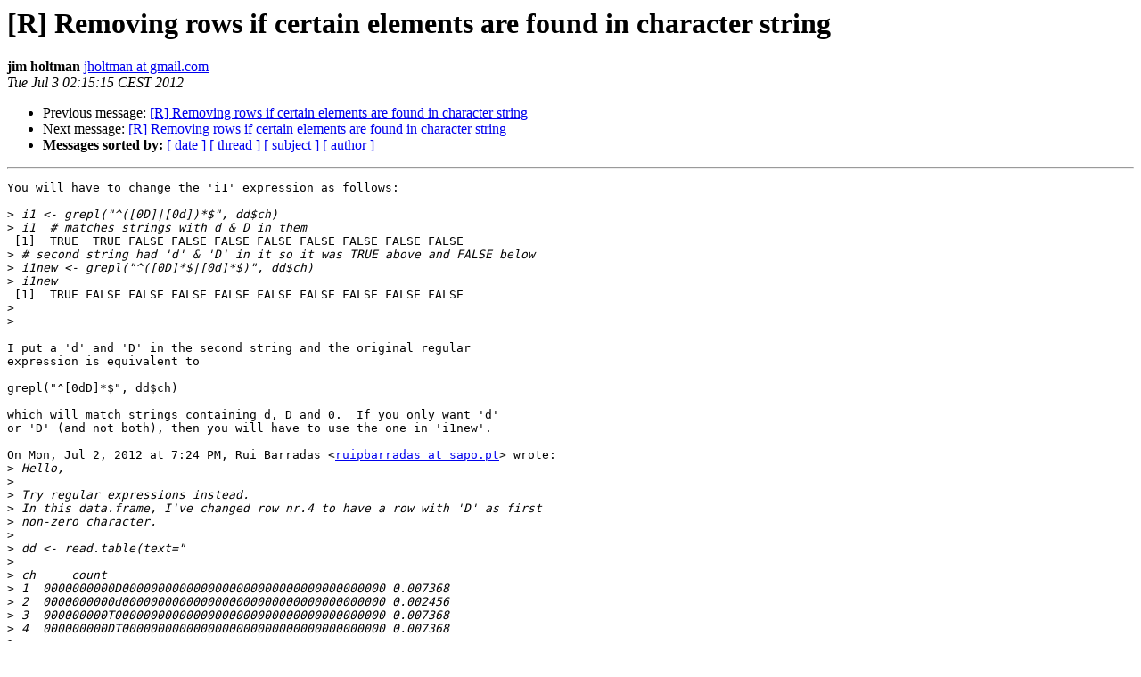

--- FILE ---
content_type: text/html; charset=UTF-8
request_url: https://www.stat.math.ethz.ch/pipermail/r-help/2012-July/317224.html
body_size: 8133
content:
<!DOCTYPE HTML PUBLIC "-//W3C//DTD HTML 4.01 Transitional//EN">
<HTML>
 <HEAD>
   <TITLE> [R] Removing rows if certain elements are found in character	string
   </TITLE>
   <LINK REL="Index" HREF="index.html" >
   <LINK REL="made" HREF="mailto:r-help%40r-project.org?Subject=Re%3A%20%5BR%5D%20Removing%20rows%20if%20certain%20elements%20are%20found%20in%20character%0A%09string&In-Reply-To=%3CCAAxdm-4Mue5z0_7r4Hrp0kXS10NaE79hrQb1j85OddjFaX9iyA%40mail.gmail.com%3E">
   <META NAME="robots" CONTENT="index,nofollow">
   <style type="text/css">
       pre {
           white-space: pre-wrap;       /* css-2.1, curent FF, Opera, Safari */
           }
   </style>
   <META http-equiv="Content-Type" content="text/html; charset=us-ascii">
   <LINK REL="Previous"  HREF="317222.html">
   <LINK REL="Next"  HREF="317258.html">
 </HEAD>
 <BODY BGCOLOR="#ffffff">
   <H1>[R] Removing rows if certain elements are found in character	string</H1>
    <B>jim holtman</B> 
    <A HREF="mailto:r-help%40r-project.org?Subject=Re%3A%20%5BR%5D%20Removing%20rows%20if%20certain%20elements%20are%20found%20in%20character%0A%09string&In-Reply-To=%3CCAAxdm-4Mue5z0_7r4Hrp0kXS10NaE79hrQb1j85OddjFaX9iyA%40mail.gmail.com%3E"
       TITLE="[R] Removing rows if certain elements are found in character	string">jholtman at gmail.com
       </A><BR>
    <I>Tue Jul  3 02:15:15 CEST 2012</I>
    <P><UL>
        <LI>Previous message: <A HREF="317222.html">[R] Removing rows if certain elements are found in character string
</A></li>
        <LI>Next message: <A HREF="317258.html">[R] Removing rows if certain elements are found in character string
</A></li>
         <LI> <B>Messages sorted by:</B> 
              <a href="date.html#317224">[ date ]</a>
              <a href="thread.html#317224">[ thread ]</a>
              <a href="subject.html#317224">[ subject ]</a>
              <a href="author.html#317224">[ author ]</a>
         </LI>
       </UL>
    <HR>  
<!--beginarticle-->
<PRE>You will have to change the 'i1' expression as follows:

&gt;<i> i1 &lt;- grepl(&quot;^([0D]|[0d])*$&quot;, dd$ch)
</I>&gt;<i> i1  # matches strings with d &amp; D in them
</I> [1]  TRUE  TRUE FALSE FALSE FALSE FALSE FALSE FALSE FALSE FALSE
&gt;<i> # second string had 'd' &amp; 'D' in it so it was TRUE above and FALSE below
</I>&gt;<i> i1new &lt;- grepl(&quot;^([0D]*$|[0d]*$)&quot;, dd$ch)
</I>&gt;<i> i1new
</I> [1]  TRUE FALSE FALSE FALSE FALSE FALSE FALSE FALSE FALSE FALSE
&gt;<i>
</I>&gt;<i>
</I>
I put a 'd' and 'D' in the second string and the original regular
expression is equivalent to

grepl(&quot;^[0dD]*$&quot;, dd$ch)

which will match strings containing d, D and 0.  If you only want 'd'
or 'D' (and not both), then you will have to use the one in 'i1new'.

On Mon, Jul 2, 2012 at 7:24 PM, Rui Barradas &lt;<A HREF="https://stat.ethz.ch/mailman/listinfo/r-help">ruipbarradas at sapo.pt</A>&gt; wrote:
&gt;<i> Hello,
</I>&gt;<i>
</I>&gt;<i> Try regular expressions instead.
</I>&gt;<i> In this data.frame, I've changed row nr.4 to have a row with 'D' as first
</I>&gt;<i> non-zero character.
</I>&gt;<i>
</I>&gt;<i> dd &lt;- read.table(text=&quot;
</I>&gt;<i>
</I>&gt;<i> ch     count
</I>&gt;<i> 1  0000000000D0000000000000000000000000000000000000 0.007368
</I>&gt;<i> 2  0000000000d0000000000000000000000000000000000000 0.002456
</I>&gt;<i> 3  000000000T00000000000000000000000000000000000000 0.007368
</I>&gt;<i> 4  000000000DT0000000000000000000000000000000000000 0.007368
</I>&gt;<i>
</I>&gt;<i> 5  000000000T00000000000000000000000000000000000000 0.002456
</I>&gt;<i> 6  000000000Td0000000000000000000000000000000000000 0.002456
</I>&gt;<i> 7  00000000T000000000000000000000000000000000000000 0.007368
</I>&gt;<i> 8  00000000T0D0000000000000000000000000000000000000 0.007368
</I>&gt;<i> 9  00000000T000000000000000000000000000000000000000 0.002456
</I>&gt;<i> 10 00000000T0d0000000000000000000000000000000000000 0.002456
</I>&gt;<i> &quot;, header=TRUE)
</I>&gt;<i> dd
</I>&gt;<i>
</I>&gt;<i> i1 &lt;- grepl(&quot;^([0D]|[0d])*$&quot;, dd$ch)
</I>&gt;<i> i2 &lt;- grepl(&quot;^0*[Dd]&quot;, dd$ch)
</I>&gt;<i>
</I>&gt;<i> dd[!i1, ]
</I>&gt;<i> dd[!i2, ]
</I>&gt;<i> dd[!(i1 | i2), ]
</I>&gt;<i>
</I>&gt;<i>
</I>&gt;<i> Hope this helps,
</I>&gt;<i>
</I>&gt;<i> Rui Barradas
</I>&gt;<i>
</I>&gt;<i> Em 02-07-2012 23:48, Claudia Penaloza escreveu:
</I>&gt;<i>
</I>&gt;&gt;<i> I would like to remove rows from the following data frame (df) if there
</I>&gt;&gt;<i> are
</I>&gt;&gt;<i> only two specific elements found in the df$ch character string (I want to
</I>&gt;&gt;<i> remove rows with only &quot;0&quot; &amp; &quot;D&quot; or &quot;0&quot; &amp; &quot;d&quot;). Alternatively, I would like
</I>&gt;&gt;<i> to remove rows if the first non-zero element is &quot;D&quot; or &quot;d&quot;.
</I>&gt;&gt;<i>
</I>&gt;&gt;<i>
</I>&gt;&gt;<i>                                                   ch     count
</I>&gt;&gt;<i> 1  0000000000D0000000000000000000000000000000000000 0.007368;
</I>&gt;&gt;<i> 2  0000000000d0000000000000000000000000000000000000 0.002456;
</I>&gt;&gt;<i> 3  000000000T00000000000000000000000000000000000000 0.007368;
</I>&gt;&gt;<i> 4  000000000TD0000000000000000000000000000000000000 0.007368;
</I>&gt;&gt;<i> 5  000000000T00000000000000000000000000000000000000 0.002456;
</I>&gt;&gt;<i> 6  000000000Td0000000000000000000000000000000000000 0.002456;
</I>&gt;&gt;<i> 7  00000000T000000000000000000000000000000000000000 0.007368;
</I>&gt;&gt;<i> 8  00000000T0D0000000000000000000000000000000000000 0.007368;
</I>&gt;&gt;<i> 9  00000000T000000000000000000000000000000000000000 0.002456;
</I>&gt;&gt;<i> 10 00000000T0d0000000000000000000000000000000000000 0.002456;
</I>&gt;&gt;<i>
</I>&gt;&gt;<i>
</I>&gt;&gt;<i> I tried the following but it doesn't work if there is more than one
</I>&gt;&gt;<i> character per string:
</I>&gt;&gt;<i>
</I>&gt;&gt;&gt;<i> df &lt;- df[!df$ch %in% c(&quot;0&quot;,&quot;D&quot;),]
</I>&gt;&gt;&gt;<i> df &lt;- df[!df$ch %in% c(&quot;0&quot;,&quot;d&quot;),]
</I>&gt;&gt;<i>
</I>&gt;&gt;<i>
</I>&gt;&gt;<i> Any help greatly appreciated,
</I>&gt;&gt;<i> Claudia
</I>&gt;&gt;<i>
</I>&gt;&gt;<i>         [[alternative HTML version deleted]]
</I>&gt;&gt;<i>
</I>&gt;&gt;<i> ______________________________________________
</I>&gt;&gt;<i> <A HREF="https://stat.ethz.ch/mailman/listinfo/r-help">R-help at r-project.org</A> mailing list
</I>&gt;&gt;<i> <A HREF="https://stat.ethz.ch/mailman/listinfo/r-help">https://stat.ethz.ch/mailman/listinfo/r-help</A>
</I>&gt;&gt;<i> PLEASE do read the posting guide
</I>&gt;&gt;<i> <A HREF="http://www.R-project.org/posting-guide.html">http://www.R-project.org/posting-guide.html</A>
</I>&gt;&gt;<i> and provide commented, minimal, self-contained, reproducible code.
</I>&gt;&gt;<i>
</I>&gt;<i>
</I>&gt;<i> ______________________________________________
</I>&gt;<i> <A HREF="https://stat.ethz.ch/mailman/listinfo/r-help">R-help at r-project.org</A> mailing list
</I>&gt;<i> <A HREF="https://stat.ethz.ch/mailman/listinfo/r-help">https://stat.ethz.ch/mailman/listinfo/r-help</A>
</I>&gt;<i> PLEASE do read the posting guide <A HREF="http://www.R-project.org/posting-guide.html">http://www.R-project.org/posting-guide.html</A>
</I>&gt;<i> and provide commented, minimal, self-contained, reproducible code.
</I>


-- 
Jim Holtman
Data Munger Guru

What is the problem that you are trying to solve?
Tell me what you want to do, not how you want to do it.

</PRE>



































































<!--endarticle-->
    <HR>
    <P><UL>
        <!--threads-->
	<LI>Previous message: <A HREF="317222.html">[R] Removing rows if certain elements are found in character string
</A></li>
	<LI>Next message: <A HREF="317258.html">[R] Removing rows if certain elements are found in character string
</A></li>
         <LI> <B>Messages sorted by:</B> 
              <a href="date.html#317224">[ date ]</a>
              <a href="thread.html#317224">[ thread ]</a>
              <a href="subject.html#317224">[ subject ]</a>
              <a href="author.html#317224">[ author ]</a>
         </LI>
       </UL>

<hr>
<a href="https://stat.ethz.ch/mailman/listinfo/r-help">More information about the R-help
mailing list</a><br>
</body></html>
